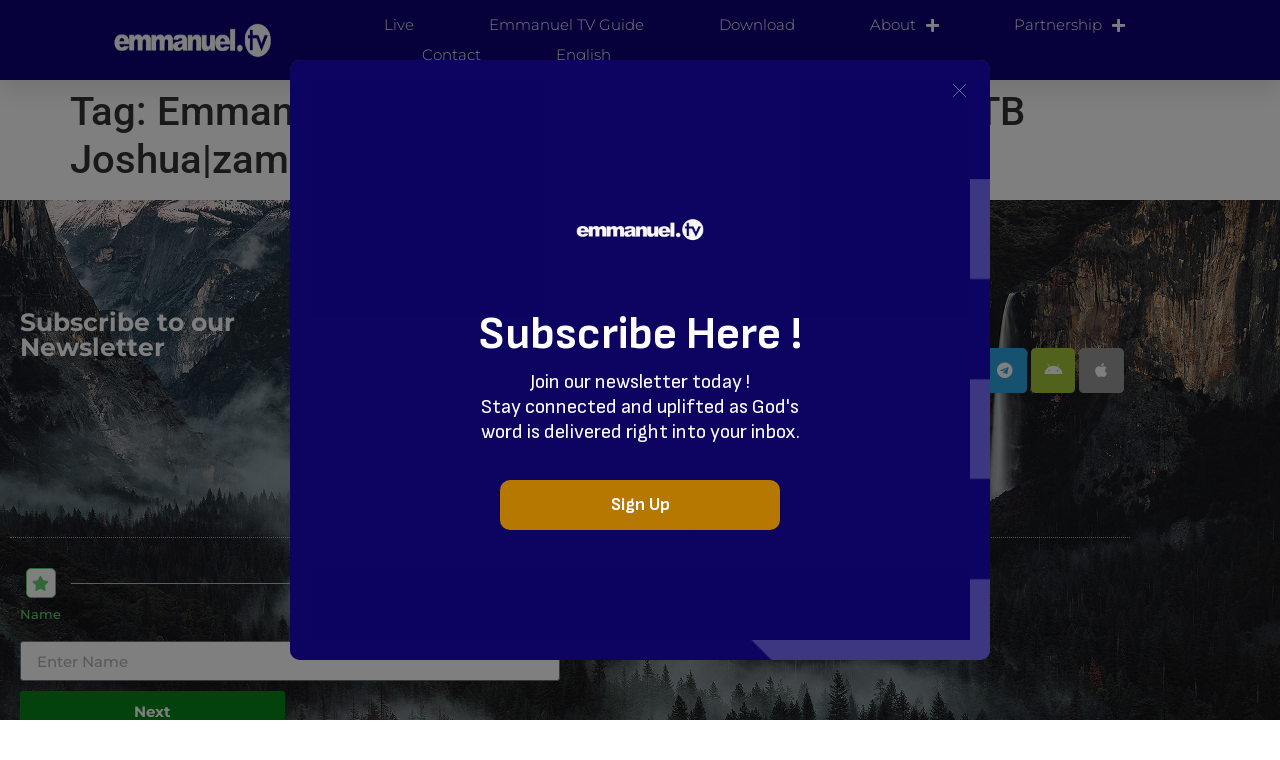

--- FILE ---
content_type: text/html; charset=UTF-8
request_url: https://emmanuel.tv/tag/emmanuel-tv-testimonyhigh-blood-pressuretb-joshuazambia/
body_size: 17099
content:
<!doctype html>
<html lang="en-US">
<head>
	<meta charset="UTF-8">
	<meta name="viewport" content="width=device-width, initial-scale=1">
	<link rel="profile" href="https://gmpg.org/xfn/11">
	<meta name='robots' content='index, follow, max-image-preview:large, max-snippet:-1, max-video-preview:-1' />
	<style>img:is([sizes="auto" i], [sizes^="auto," i]) { contain-intrinsic-size: 3000px 1500px }</style>
	
	<!-- This site is optimized with the Yoast SEO plugin v26.7 - https://yoast.com/wordpress/plugins/seo/ -->
	<title>Emmanuel TV Testimony|high blood pressure|TB Joshua|zambia Archives - Emmanuel TV</title>
	<link rel="canonical" href="https://emmanuel.tv/tag/emmanuel-tv-testimonyhigh-blood-pressuretb-joshuazambia/" />
	<meta property="og:locale" content="en_US" />
	<meta property="og:type" content="article" />
	<meta property="og:title" content="Emmanuel TV Testimony|high blood pressure|TB Joshua|zambia Archives - Emmanuel TV" />
	<meta property="og:url" content="https://emmanuel.tv/tag/emmanuel-tv-testimonyhigh-blood-pressuretb-joshuazambia/" />
	<meta property="og:site_name" content="Emmanuel TV" />
	<meta name="twitter:card" content="summary_large_image" />
	<meta name="twitter:site" content="@SCOANTBJoshua" />
	<script type="application/ld+json" class="yoast-schema-graph">{"@context":"https://schema.org","@graph":[{"@type":"CollectionPage","@id":"https://emmanuel.tv/tag/emmanuel-tv-testimonyhigh-blood-pressuretb-joshuazambia/","url":"https://emmanuel.tv/tag/emmanuel-tv-testimonyhigh-blood-pressuretb-joshuazambia/","name":"Emmanuel TV Testimony|high blood pressure|TB Joshua|zambia Archives - Emmanuel TV","isPartOf":{"@id":"https://emmanuel.tv/#website"},"breadcrumb":{"@id":"https://emmanuel.tv/tag/emmanuel-tv-testimonyhigh-blood-pressuretb-joshuazambia/#breadcrumb"},"inLanguage":"en-US"},{"@type":"BreadcrumbList","@id":"https://emmanuel.tv/tag/emmanuel-tv-testimonyhigh-blood-pressuretb-joshuazambia/#breadcrumb","itemListElement":[{"@type":"ListItem","position":1,"name":"Home","item":"https://emmanuel.tv/"},{"@type":"ListItem","position":2,"name":"Emmanuel TV Testimony|high blood pressure|TB Joshua|zambia"}]},{"@type":"WebSite","@id":"https://emmanuel.tv/#website","url":"https://emmanuel.tv/","name":"Emmanuel TV","description":"&quot;Changing Lives, Changing Nations, Changing the World!&quot; | Founded by T.B. Joshua","publisher":{"@id":"https://emmanuel.tv/#organization"},"potentialAction":[{"@type":"SearchAction","target":{"@type":"EntryPoint","urlTemplate":"https://emmanuel.tv/?s={search_term_string}"},"query-input":{"@type":"PropertyValueSpecification","valueRequired":true,"valueName":"search_term_string"}}],"inLanguage":"en-US"},{"@type":"Organization","@id":"https://emmanuel.tv/#organization","name":"Emmanuel TV","url":"https://emmanuel.tv/","logo":{"@type":"ImageObject","inLanguage":"en-US","@id":"https://emmanuel.tv/#/schema/logo/image/","url":"https://i0.wp.com/emmanuel.tv/wp-content/uploads/2018/10/Emmanuel.TV_FINAL_C-copy.png?fit=185%2C31&ssl=1","contentUrl":"https://i0.wp.com/emmanuel.tv/wp-content/uploads/2018/10/Emmanuel.TV_FINAL_C-copy.png?fit=185%2C31&ssl=1","width":185,"height":31,"caption":"Emmanuel TV"},"image":{"@id":"https://emmanuel.tv/#/schema/logo/image/"},"sameAs":["https://facebook.com/tbjministries","https://x.com/SCOANTBJoshua","https://instagram.com/tbjoshua"]}]}</script>
	<!-- / Yoast SEO plugin. -->


<link rel='dns-prefetch' href='//www.googletagmanager.com' />
<link rel="alternate" type="application/rss+xml" title="Emmanuel TV &raquo; Feed" href="https://emmanuel.tv/feed/" />
<link rel="alternate" type="application/rss+xml" title="Emmanuel TV &raquo; Comments Feed" href="https://emmanuel.tv/comments/feed/" />
<link rel="alternate" type="application/rss+xml" title="Emmanuel TV &raquo; Emmanuel TV Testimony|high blood pressure|TB Joshua|zambia Tag Feed" href="https://emmanuel.tv/tag/emmanuel-tv-testimonyhigh-blood-pressuretb-joshuazambia/feed/" />
<script>
window._wpemojiSettings = {"baseUrl":"https:\/\/s.w.org\/images\/core\/emoji\/16.0.1\/72x72\/","ext":".png","svgUrl":"https:\/\/s.w.org\/images\/core\/emoji\/16.0.1\/svg\/","svgExt":".svg","source":{"concatemoji":"https:\/\/emmanuel.tv\/wp-includes\/js\/wp-emoji-release.min.js?ver=6.8.3"}};
/*! This file is auto-generated */
!function(s,n){var o,i,e;function c(e){try{var t={supportTests:e,timestamp:(new Date).valueOf()};sessionStorage.setItem(o,JSON.stringify(t))}catch(e){}}function p(e,t,n){e.clearRect(0,0,e.canvas.width,e.canvas.height),e.fillText(t,0,0);var t=new Uint32Array(e.getImageData(0,0,e.canvas.width,e.canvas.height).data),a=(e.clearRect(0,0,e.canvas.width,e.canvas.height),e.fillText(n,0,0),new Uint32Array(e.getImageData(0,0,e.canvas.width,e.canvas.height).data));return t.every(function(e,t){return e===a[t]})}function u(e,t){e.clearRect(0,0,e.canvas.width,e.canvas.height),e.fillText(t,0,0);for(var n=e.getImageData(16,16,1,1),a=0;a<n.data.length;a++)if(0!==n.data[a])return!1;return!0}function f(e,t,n,a){switch(t){case"flag":return n(e,"\ud83c\udff3\ufe0f\u200d\u26a7\ufe0f","\ud83c\udff3\ufe0f\u200b\u26a7\ufe0f")?!1:!n(e,"\ud83c\udde8\ud83c\uddf6","\ud83c\udde8\u200b\ud83c\uddf6")&&!n(e,"\ud83c\udff4\udb40\udc67\udb40\udc62\udb40\udc65\udb40\udc6e\udb40\udc67\udb40\udc7f","\ud83c\udff4\u200b\udb40\udc67\u200b\udb40\udc62\u200b\udb40\udc65\u200b\udb40\udc6e\u200b\udb40\udc67\u200b\udb40\udc7f");case"emoji":return!a(e,"\ud83e\udedf")}return!1}function g(e,t,n,a){var r="undefined"!=typeof WorkerGlobalScope&&self instanceof WorkerGlobalScope?new OffscreenCanvas(300,150):s.createElement("canvas"),o=r.getContext("2d",{willReadFrequently:!0}),i=(o.textBaseline="top",o.font="600 32px Arial",{});return e.forEach(function(e){i[e]=t(o,e,n,a)}),i}function t(e){var t=s.createElement("script");t.src=e,t.defer=!0,s.head.appendChild(t)}"undefined"!=typeof Promise&&(o="wpEmojiSettingsSupports",i=["flag","emoji"],n.supports={everything:!0,everythingExceptFlag:!0},e=new Promise(function(e){s.addEventListener("DOMContentLoaded",e,{once:!0})}),new Promise(function(t){var n=function(){try{var e=JSON.parse(sessionStorage.getItem(o));if("object"==typeof e&&"number"==typeof e.timestamp&&(new Date).valueOf()<e.timestamp+604800&&"object"==typeof e.supportTests)return e.supportTests}catch(e){}return null}();if(!n){if("undefined"!=typeof Worker&&"undefined"!=typeof OffscreenCanvas&&"undefined"!=typeof URL&&URL.createObjectURL&&"undefined"!=typeof Blob)try{var e="postMessage("+g.toString()+"("+[JSON.stringify(i),f.toString(),p.toString(),u.toString()].join(",")+"));",a=new Blob([e],{type:"text/javascript"}),r=new Worker(URL.createObjectURL(a),{name:"wpTestEmojiSupports"});return void(r.onmessage=function(e){c(n=e.data),r.terminate(),t(n)})}catch(e){}c(n=g(i,f,p,u))}t(n)}).then(function(e){for(var t in e)n.supports[t]=e[t],n.supports.everything=n.supports.everything&&n.supports[t],"flag"!==t&&(n.supports.everythingExceptFlag=n.supports.everythingExceptFlag&&n.supports[t]);n.supports.everythingExceptFlag=n.supports.everythingExceptFlag&&!n.supports.flag,n.DOMReady=!1,n.readyCallback=function(){n.DOMReady=!0}}).then(function(){return e}).then(function(){var e;n.supports.everything||(n.readyCallback(),(e=n.source||{}).concatemoji?t(e.concatemoji):e.wpemoji&&e.twemoji&&(t(e.twemoji),t(e.wpemoji)))}))}((window,document),window._wpemojiSettings);
</script>
<style id='wp-emoji-styles-inline-css'>

	img.wp-smiley, img.emoji {
		display: inline !important;
		border: none !important;
		box-shadow: none !important;
		height: 1em !important;
		width: 1em !important;
		margin: 0 0.07em !important;
		vertical-align: -0.1em !important;
		background: none !important;
		padding: 0 !important;
	}
</style>
<link rel='stylesheet' id='wp-block-library-css' href='https://emmanuel.tv/wp-includes/css/dist/block-library/style.min.css?ver=6.8.3' media='all' />
<link rel='stylesheet' id='visual-portfolio-block-filter-by-category-css' href='https://emmanuel.tv/wp-content/plugins/visual-portfolio/build/gutenberg/blocks/filter-by-category/style.css?ver=1750929792' media='all' />
<link rel='stylesheet' id='visual-portfolio-block-pagination-css' href='https://emmanuel.tv/wp-content/plugins/visual-portfolio/build/gutenberg/blocks/pagination/style.css?ver=1750929792' media='all' />
<link rel='stylesheet' id='visual-portfolio-block-sort-css' href='https://emmanuel.tv/wp-content/plugins/visual-portfolio/build/gutenberg/blocks/sort/style.css?ver=1750929792' media='all' />
<style id='global-styles-inline-css'>
:root{--wp--preset--aspect-ratio--square: 1;--wp--preset--aspect-ratio--4-3: 4/3;--wp--preset--aspect-ratio--3-4: 3/4;--wp--preset--aspect-ratio--3-2: 3/2;--wp--preset--aspect-ratio--2-3: 2/3;--wp--preset--aspect-ratio--16-9: 16/9;--wp--preset--aspect-ratio--9-16: 9/16;--wp--preset--color--black: #000000;--wp--preset--color--cyan-bluish-gray: #abb8c3;--wp--preset--color--white: #ffffff;--wp--preset--color--pale-pink: #f78da7;--wp--preset--color--vivid-red: #cf2e2e;--wp--preset--color--luminous-vivid-orange: #ff6900;--wp--preset--color--luminous-vivid-amber: #fcb900;--wp--preset--color--light-green-cyan: #7bdcb5;--wp--preset--color--vivid-green-cyan: #00d084;--wp--preset--color--pale-cyan-blue: #8ed1fc;--wp--preset--color--vivid-cyan-blue: #0693e3;--wp--preset--color--vivid-purple: #9b51e0;--wp--preset--gradient--vivid-cyan-blue-to-vivid-purple: linear-gradient(135deg,rgba(6,147,227,1) 0%,rgb(155,81,224) 100%);--wp--preset--gradient--light-green-cyan-to-vivid-green-cyan: linear-gradient(135deg,rgb(122,220,180) 0%,rgb(0,208,130) 100%);--wp--preset--gradient--luminous-vivid-amber-to-luminous-vivid-orange: linear-gradient(135deg,rgba(252,185,0,1) 0%,rgba(255,105,0,1) 100%);--wp--preset--gradient--luminous-vivid-orange-to-vivid-red: linear-gradient(135deg,rgba(255,105,0,1) 0%,rgb(207,46,46) 100%);--wp--preset--gradient--very-light-gray-to-cyan-bluish-gray: linear-gradient(135deg,rgb(238,238,238) 0%,rgb(169,184,195) 100%);--wp--preset--gradient--cool-to-warm-spectrum: linear-gradient(135deg,rgb(74,234,220) 0%,rgb(151,120,209) 20%,rgb(207,42,186) 40%,rgb(238,44,130) 60%,rgb(251,105,98) 80%,rgb(254,248,76) 100%);--wp--preset--gradient--blush-light-purple: linear-gradient(135deg,rgb(255,206,236) 0%,rgb(152,150,240) 100%);--wp--preset--gradient--blush-bordeaux: linear-gradient(135deg,rgb(254,205,165) 0%,rgb(254,45,45) 50%,rgb(107,0,62) 100%);--wp--preset--gradient--luminous-dusk: linear-gradient(135deg,rgb(255,203,112) 0%,rgb(199,81,192) 50%,rgb(65,88,208) 100%);--wp--preset--gradient--pale-ocean: linear-gradient(135deg,rgb(255,245,203) 0%,rgb(182,227,212) 50%,rgb(51,167,181) 100%);--wp--preset--gradient--electric-grass: linear-gradient(135deg,rgb(202,248,128) 0%,rgb(113,206,126) 100%);--wp--preset--gradient--midnight: linear-gradient(135deg,rgb(2,3,129) 0%,rgb(40,116,252) 100%);--wp--preset--font-size--small: 13px;--wp--preset--font-size--medium: 20px;--wp--preset--font-size--large: 36px;--wp--preset--font-size--x-large: 42px;--wp--preset--spacing--20: 0.44rem;--wp--preset--spacing--30: 0.67rem;--wp--preset--spacing--40: 1rem;--wp--preset--spacing--50: 1.5rem;--wp--preset--spacing--60: 2.25rem;--wp--preset--spacing--70: 3.38rem;--wp--preset--spacing--80: 5.06rem;--wp--preset--shadow--natural: 6px 6px 9px rgba(0, 0, 0, 0.2);--wp--preset--shadow--deep: 12px 12px 50px rgba(0, 0, 0, 0.4);--wp--preset--shadow--sharp: 6px 6px 0px rgba(0, 0, 0, 0.2);--wp--preset--shadow--outlined: 6px 6px 0px -3px rgba(255, 255, 255, 1), 6px 6px rgba(0, 0, 0, 1);--wp--preset--shadow--crisp: 6px 6px 0px rgba(0, 0, 0, 1);}:root { --wp--style--global--content-size: 800px;--wp--style--global--wide-size: 1200px; }:where(body) { margin: 0; }.wp-site-blocks > .alignleft { float: left; margin-right: 2em; }.wp-site-blocks > .alignright { float: right; margin-left: 2em; }.wp-site-blocks > .aligncenter { justify-content: center; margin-left: auto; margin-right: auto; }:where(.wp-site-blocks) > * { margin-block-start: 24px; margin-block-end: 0; }:where(.wp-site-blocks) > :first-child { margin-block-start: 0; }:where(.wp-site-blocks) > :last-child { margin-block-end: 0; }:root { --wp--style--block-gap: 24px; }:root :where(.is-layout-flow) > :first-child{margin-block-start: 0;}:root :where(.is-layout-flow) > :last-child{margin-block-end: 0;}:root :where(.is-layout-flow) > *{margin-block-start: 24px;margin-block-end: 0;}:root :where(.is-layout-constrained) > :first-child{margin-block-start: 0;}:root :where(.is-layout-constrained) > :last-child{margin-block-end: 0;}:root :where(.is-layout-constrained) > *{margin-block-start: 24px;margin-block-end: 0;}:root :where(.is-layout-flex){gap: 24px;}:root :where(.is-layout-grid){gap: 24px;}.is-layout-flow > .alignleft{float: left;margin-inline-start: 0;margin-inline-end: 2em;}.is-layout-flow > .alignright{float: right;margin-inline-start: 2em;margin-inline-end: 0;}.is-layout-flow > .aligncenter{margin-left: auto !important;margin-right: auto !important;}.is-layout-constrained > .alignleft{float: left;margin-inline-start: 0;margin-inline-end: 2em;}.is-layout-constrained > .alignright{float: right;margin-inline-start: 2em;margin-inline-end: 0;}.is-layout-constrained > .aligncenter{margin-left: auto !important;margin-right: auto !important;}.is-layout-constrained > :where(:not(.alignleft):not(.alignright):not(.alignfull)){max-width: var(--wp--style--global--content-size);margin-left: auto !important;margin-right: auto !important;}.is-layout-constrained > .alignwide{max-width: var(--wp--style--global--wide-size);}body .is-layout-flex{display: flex;}.is-layout-flex{flex-wrap: wrap;align-items: center;}.is-layout-flex > :is(*, div){margin: 0;}body .is-layout-grid{display: grid;}.is-layout-grid > :is(*, div){margin: 0;}body{padding-top: 0px;padding-right: 0px;padding-bottom: 0px;padding-left: 0px;}a:where(:not(.wp-element-button)){text-decoration: underline;}:root :where(.wp-element-button, .wp-block-button__link){background-color: #32373c;border-width: 0;color: #fff;font-family: inherit;font-size: inherit;line-height: inherit;padding: calc(0.667em + 2px) calc(1.333em + 2px);text-decoration: none;}.has-black-color{color: var(--wp--preset--color--black) !important;}.has-cyan-bluish-gray-color{color: var(--wp--preset--color--cyan-bluish-gray) !important;}.has-white-color{color: var(--wp--preset--color--white) !important;}.has-pale-pink-color{color: var(--wp--preset--color--pale-pink) !important;}.has-vivid-red-color{color: var(--wp--preset--color--vivid-red) !important;}.has-luminous-vivid-orange-color{color: var(--wp--preset--color--luminous-vivid-orange) !important;}.has-luminous-vivid-amber-color{color: var(--wp--preset--color--luminous-vivid-amber) !important;}.has-light-green-cyan-color{color: var(--wp--preset--color--light-green-cyan) !important;}.has-vivid-green-cyan-color{color: var(--wp--preset--color--vivid-green-cyan) !important;}.has-pale-cyan-blue-color{color: var(--wp--preset--color--pale-cyan-blue) !important;}.has-vivid-cyan-blue-color{color: var(--wp--preset--color--vivid-cyan-blue) !important;}.has-vivid-purple-color{color: var(--wp--preset--color--vivid-purple) !important;}.has-black-background-color{background-color: var(--wp--preset--color--black) !important;}.has-cyan-bluish-gray-background-color{background-color: var(--wp--preset--color--cyan-bluish-gray) !important;}.has-white-background-color{background-color: var(--wp--preset--color--white) !important;}.has-pale-pink-background-color{background-color: var(--wp--preset--color--pale-pink) !important;}.has-vivid-red-background-color{background-color: var(--wp--preset--color--vivid-red) !important;}.has-luminous-vivid-orange-background-color{background-color: var(--wp--preset--color--luminous-vivid-orange) !important;}.has-luminous-vivid-amber-background-color{background-color: var(--wp--preset--color--luminous-vivid-amber) !important;}.has-light-green-cyan-background-color{background-color: var(--wp--preset--color--light-green-cyan) !important;}.has-vivid-green-cyan-background-color{background-color: var(--wp--preset--color--vivid-green-cyan) !important;}.has-pale-cyan-blue-background-color{background-color: var(--wp--preset--color--pale-cyan-blue) !important;}.has-vivid-cyan-blue-background-color{background-color: var(--wp--preset--color--vivid-cyan-blue) !important;}.has-vivid-purple-background-color{background-color: var(--wp--preset--color--vivid-purple) !important;}.has-black-border-color{border-color: var(--wp--preset--color--black) !important;}.has-cyan-bluish-gray-border-color{border-color: var(--wp--preset--color--cyan-bluish-gray) !important;}.has-white-border-color{border-color: var(--wp--preset--color--white) !important;}.has-pale-pink-border-color{border-color: var(--wp--preset--color--pale-pink) !important;}.has-vivid-red-border-color{border-color: var(--wp--preset--color--vivid-red) !important;}.has-luminous-vivid-orange-border-color{border-color: var(--wp--preset--color--luminous-vivid-orange) !important;}.has-luminous-vivid-amber-border-color{border-color: var(--wp--preset--color--luminous-vivid-amber) !important;}.has-light-green-cyan-border-color{border-color: var(--wp--preset--color--light-green-cyan) !important;}.has-vivid-green-cyan-border-color{border-color: var(--wp--preset--color--vivid-green-cyan) !important;}.has-pale-cyan-blue-border-color{border-color: var(--wp--preset--color--pale-cyan-blue) !important;}.has-vivid-cyan-blue-border-color{border-color: var(--wp--preset--color--vivid-cyan-blue) !important;}.has-vivid-purple-border-color{border-color: var(--wp--preset--color--vivid-purple) !important;}.has-vivid-cyan-blue-to-vivid-purple-gradient-background{background: var(--wp--preset--gradient--vivid-cyan-blue-to-vivid-purple) !important;}.has-light-green-cyan-to-vivid-green-cyan-gradient-background{background: var(--wp--preset--gradient--light-green-cyan-to-vivid-green-cyan) !important;}.has-luminous-vivid-amber-to-luminous-vivid-orange-gradient-background{background: var(--wp--preset--gradient--luminous-vivid-amber-to-luminous-vivid-orange) !important;}.has-luminous-vivid-orange-to-vivid-red-gradient-background{background: var(--wp--preset--gradient--luminous-vivid-orange-to-vivid-red) !important;}.has-very-light-gray-to-cyan-bluish-gray-gradient-background{background: var(--wp--preset--gradient--very-light-gray-to-cyan-bluish-gray) !important;}.has-cool-to-warm-spectrum-gradient-background{background: var(--wp--preset--gradient--cool-to-warm-spectrum) !important;}.has-blush-light-purple-gradient-background{background: var(--wp--preset--gradient--blush-light-purple) !important;}.has-blush-bordeaux-gradient-background{background: var(--wp--preset--gradient--blush-bordeaux) !important;}.has-luminous-dusk-gradient-background{background: var(--wp--preset--gradient--luminous-dusk) !important;}.has-pale-ocean-gradient-background{background: var(--wp--preset--gradient--pale-ocean) !important;}.has-electric-grass-gradient-background{background: var(--wp--preset--gradient--electric-grass) !important;}.has-midnight-gradient-background{background: var(--wp--preset--gradient--midnight) !important;}.has-small-font-size{font-size: var(--wp--preset--font-size--small) !important;}.has-medium-font-size{font-size: var(--wp--preset--font-size--medium) !important;}.has-large-font-size{font-size: var(--wp--preset--font-size--large) !important;}.has-x-large-font-size{font-size: var(--wp--preset--font-size--x-large) !important;}
:root :where(.wp-block-pullquote){font-size: 1.5em;line-height: 1.6;}
</style>
<link rel='stylesheet' id='mrtext-main-css' href='https://emmanuel.tv/wp-content/plugins/marquee-running-text/assets/css/mrtext-main.css?ver=6.8.3' media='all' />
<link rel='stylesheet' id='wpml-legacy-horizontal-list-0-css' href='https://emmanuel.tv/wp-content/plugins/sitepress-multilingual-cms/templates/language-switchers/legacy-list-horizontal/style.min.css?ver=1' media='all' />
<link rel='stylesheet' id='wpml-menu-item-0-css' href='https://emmanuel.tv/wp-content/plugins/sitepress-multilingual-cms/templates/language-switchers/menu-item/style.min.css?ver=1' media='all' />
<link rel='stylesheet' id='hello-elementor-css' href='https://emmanuel.tv/wp-content/themes/hello-elementor/assets/css/reset.css?ver=3.4.4' media='all' />
<link rel='stylesheet' id='hello-elementor-theme-style-css' href='https://emmanuel.tv/wp-content/themes/hello-elementor/assets/css/theme.css?ver=3.4.4' media='all' />
<link rel='stylesheet' id='hello-elementor-header-footer-css' href='https://emmanuel.tv/wp-content/themes/hello-elementor/assets/css/header-footer.css?ver=3.4.4' media='all' />
<link rel='stylesheet' id='elementor-frontend-css' href='https://emmanuel.tv/wp-content/plugins/elementor/assets/css/frontend.min.css?ver=3.34.1' media='all' />
<link rel='stylesheet' id='elementor-post-511621-css' href='https://emmanuel.tv/wp-content/uploads/elementor/css/post-511621.css?ver=1768285442' media='all' />
<link rel='stylesheet' id='widget-image-css' href='https://emmanuel.tv/wp-content/plugins/elementor/assets/css/widget-image.min.css?ver=3.34.1' media='all' />
<link rel='stylesheet' id='widget-nav-menu-css' href='https://emmanuel.tv/wp-content/plugins/elementor-pro/assets/css/widget-nav-menu.min.css?ver=3.34.0' media='all' />
<link rel='stylesheet' id='e-sticky-css' href='https://emmanuel.tv/wp-content/plugins/elementor-pro/assets/css/modules/sticky.min.css?ver=3.34.0' media='all' />
<link rel='stylesheet' id='e-motion-fx-css' href='https://emmanuel.tv/wp-content/plugins/elementor-pro/assets/css/modules/motion-fx.min.css?ver=3.34.0' media='all' />
<link rel='stylesheet' id='widget-heading-css' href='https://emmanuel.tv/wp-content/plugins/elementor/assets/css/widget-heading.min.css?ver=3.34.1' media='all' />
<link rel='stylesheet' id='widget-icon-list-css' href='https://emmanuel.tv/wp-content/plugins/elementor/assets/css/widget-icon-list.min.css?ver=3.34.1' media='all' />
<link rel='stylesheet' id='widget-social-icons-css' href='https://emmanuel.tv/wp-content/plugins/elementor/assets/css/widget-social-icons.min.css?ver=3.34.1' media='all' />
<link rel='stylesheet' id='e-apple-webkit-css' href='https://emmanuel.tv/wp-content/plugins/elementor/assets/css/conditionals/apple-webkit.min.css?ver=3.34.1' media='all' />
<link rel='stylesheet' id='widget-form-css' href='https://emmanuel.tv/wp-content/plugins/elementor-pro/assets/css/widget-form.min.css?ver=3.34.0' media='all' />
<link rel='stylesheet' id='elementor-icons-css' href='https://emmanuel.tv/wp-content/plugins/elementor/assets/lib/eicons/css/elementor-icons.min.css?ver=5.45.0' media='all' />
<link rel='stylesheet' id='elementor-post-560466-css' href='https://emmanuel.tv/wp-content/uploads/elementor/css/post-560466.css?ver=1768400856' media='all' />
<link rel='stylesheet' id='elementor-post-559929-css' href='https://emmanuel.tv/wp-content/uploads/elementor/css/post-559929.css?ver=1768744786' media='all' />
<link rel='stylesheet' id='elementor-gf-local-roboto-css' href='https://emmanuel.tv/wp-content/uploads/elementor/google-fonts/css/roboto.css?ver=1742275611' media='all' />
<link rel='stylesheet' id='elementor-gf-local-montserrat-css' href='https://emmanuel.tv/wp-content/uploads/elementor/google-fonts/css/montserrat.css?ver=1742275538' media='all' />
<link rel='stylesheet' id='elementor-icons-shared-0-css' href='https://emmanuel.tv/wp-content/plugins/elementor/assets/lib/font-awesome/css/fontawesome.min.css?ver=5.15.3' media='all' />
<link rel='stylesheet' id='elementor-icons-fa-solid-css' href='https://emmanuel.tv/wp-content/plugins/elementor/assets/lib/font-awesome/css/solid.min.css?ver=5.15.3' media='all' />
<link rel='stylesheet' id='elementor-icons-fa-brands-css' href='https://emmanuel.tv/wp-content/plugins/elementor/assets/lib/font-awesome/css/brands.min.css?ver=5.15.3' media='all' />
<script src="https://emmanuel.tv/wp-includes/js/jquery/jquery.min.js?ver=3.7.1" id="jquery-core-js"></script>
<script src="https://emmanuel.tv/wp-includes/js/jquery/jquery-migrate.min.js?ver=3.4.1" id="jquery-migrate-js"></script>
<script id="wpml-cookie-js-extra">
var wpml_cookies = {"wp-wpml_current_language":{"value":"en","expires":1,"path":"\/"}};
var wpml_cookies = {"wp-wpml_current_language":{"value":"en","expires":1,"path":"\/"}};
</script>
<script src="https://emmanuel.tv/wp-content/plugins/sitepress-multilingual-cms/res/js/cookies/language-cookie.js?ver=486900" id="wpml-cookie-js" defer data-wp-strategy="defer"></script>

<!-- Google tag (gtag.js) snippet added by Site Kit -->
<!-- Google Analytics snippet added by Site Kit -->
<script src="https://www.googletagmanager.com/gtag/js?id=GT-PBCSRSWW" id="google_gtagjs-js" async></script>
<script id="google_gtagjs-js-after">
window.dataLayer = window.dataLayer || [];function gtag(){dataLayer.push(arguments);}
gtag("set","linker",{"domains":["emmanuel.tv"]});
gtag("js", new Date());
gtag("set", "developer_id.dZTNiMT", true);
gtag("config", "GT-PBCSRSWW");
 window._googlesitekit = window._googlesitekit || {}; window._googlesitekit.throttledEvents = []; window._googlesitekit.gtagEvent = (name, data) => { var key = JSON.stringify( { name, data } ); if ( !! window._googlesitekit.throttledEvents[ key ] ) { return; } window._googlesitekit.throttledEvents[ key ] = true; setTimeout( () => { delete window._googlesitekit.throttledEvents[ key ]; }, 5 ); gtag( "event", name, { ...data, event_source: "site-kit" } ); };
</script>
<link rel="https://api.w.org/" href="https://emmanuel.tv/wp-json/" /><link rel="alternate" title="JSON" type="application/json" href="https://emmanuel.tv/wp-json/wp/v2/tags/494" /><link rel="EditURI" type="application/rsd+xml" title="RSD" href="https://emmanuel.tv/xmlrpc.php?rsd" />
<meta name="generator" content="WordPress 6.8.3" />
<meta name="generator" content="WPML ver:4.8.6 stt:1,4,41,2;" />
<meta name="cdp-version" content="1.5.0" /><meta name="generator" content="Site Kit by Google 1.170.0" /><script id="mcjs">!function(c,h,i,m,p){m=c.createElement(h),p=c.getElementsByTagName(h)[0],m.async=1,m.src=i,p.parentNode.insertBefore(m,p)}(document,"script","https://chimpstatic.com/mcjs-connected/js/users/4526579d9395ee96d32cc76c8/f4465e9818942816254eaaaeb.js");</script><script type='text/javascript'>
/* <![CDATA[ */
var VPData = {"version":"3.3.16","pro":false,"__":{"couldnt_retrieve_vp":"Couldn't retrieve Visual Portfolio ID.","pswp_close":"Close (Esc)","pswp_share":"Share","pswp_fs":"Toggle fullscreen","pswp_zoom":"Zoom in\/out","pswp_prev":"Previous (arrow left)","pswp_next":"Next (arrow right)","pswp_share_fb":"Share on Facebook","pswp_share_tw":"Tweet","pswp_share_x":"X","pswp_share_pin":"Pin it","pswp_download":"Download","fancybox_close":"Close","fancybox_next":"Next","fancybox_prev":"Previous","fancybox_error":"The requested content cannot be loaded. <br \/> Please try again later.","fancybox_play_start":"Start slideshow","fancybox_play_stop":"Pause slideshow","fancybox_full_screen":"Full screen","fancybox_thumbs":"Thumbnails","fancybox_download":"Download","fancybox_share":"Share","fancybox_zoom":"Zoom"},"settingsPopupGallery":{"enable_on_wordpress_images":false,"vendor":"fancybox","deep_linking":false,"deep_linking_url_to_share_images":false,"show_arrows":true,"show_counter":true,"show_zoom_button":true,"show_fullscreen_button":true,"show_share_button":true,"show_close_button":true,"show_thumbs":true,"show_download_button":false,"show_slideshow":false,"click_to_zoom":true,"restore_focus":true},"screenSizes":[320,576,768,992,1200]};
/* ]]> */
</script>
		<noscript>
			<style type="text/css">
				.vp-portfolio__preloader-wrap{display:none}.vp-portfolio__filter-wrap,.vp-portfolio__items-wrap,.vp-portfolio__pagination-wrap,.vp-portfolio__sort-wrap{opacity:1;visibility:visible}.vp-portfolio__item .vp-portfolio__item-img noscript+img,.vp-portfolio__thumbnails-wrap{display:none}
			</style>
		</noscript>
		<meta name="generator" content="Elementor 3.34.1; features: additional_custom_breakpoints; settings: css_print_method-external, google_font-enabled, font_display-swap">
			<style>
				.e-con.e-parent:nth-of-type(n+4):not(.e-lazyloaded):not(.e-no-lazyload),
				.e-con.e-parent:nth-of-type(n+4):not(.e-lazyloaded):not(.e-no-lazyload) * {
					background-image: none !important;
				}
				@media screen and (max-height: 1024px) {
					.e-con.e-parent:nth-of-type(n+3):not(.e-lazyloaded):not(.e-no-lazyload),
					.e-con.e-parent:nth-of-type(n+3):not(.e-lazyloaded):not(.e-no-lazyload) * {
						background-image: none !important;
					}
				}
				@media screen and (max-height: 640px) {
					.e-con.e-parent:nth-of-type(n+2):not(.e-lazyloaded):not(.e-no-lazyload),
					.e-con.e-parent:nth-of-type(n+2):not(.e-lazyloaded):not(.e-no-lazyload) * {
						background-image: none !important;
					}
				}
			</style>
					<style type="text/css">
			/* If html does not have either class, do not show lazy loaded images. */
			html:not(.vp-lazyload-enabled):not(.js) .vp-lazyload {
				display: none;
			}
		</style>
		<script>
			document.documentElement.classList.add(
				'vp-lazyload-enabled'
			);
		</script>
		
<!-- Google Tag Manager snippet added by Site Kit -->
<script>
			( function( w, d, s, l, i ) {
				w[l] = w[l] || [];
				w[l].push( {'gtm.start': new Date().getTime(), event: 'gtm.js'} );
				var f = d.getElementsByTagName( s )[0],
					j = d.createElement( s ), dl = l != 'dataLayer' ? '&l=' + l : '';
				j.async = true;
				j.src = 'https://www.googletagmanager.com/gtm.js?id=' + i + dl;
				f.parentNode.insertBefore( j, f );
			} )( window, document, 'script', 'dataLayer', 'GTM-KMFV6GX9' );
			
</script>

<!-- End Google Tag Manager snippet added by Site Kit -->
<style> 
.runtext-container {
    background:#000000;
    border: 1px solid #000000;
    }
.runtext-container .holder a{ 
    color: #ffffff;
    font-size: 16px;
    font-weight: 500;
}
.text-container a:before {
    background-color: #ffffff;
}
.runtext-container .holder a:hover{
	color:#ffffff;
}
.text-container a:hover::before {
    background-color: #ffffff;
}
</style><div class="runtext-container">
    <div class="main-runtext">
        <marquee direction="" scrolldelay="85" onmouseover="this.stop();"
            onmouseout="this.start();">

            <div class="holder">
                            </div>
        </marquee>
    </div>
</div>
<link rel="icon" href="https://emmanuel.tv/wp-content/uploads/2020/02/cropped-favicon-512-32x32.png" sizes="32x32" />
<link rel="icon" href="https://emmanuel.tv/wp-content/uploads/2020/02/cropped-favicon-512-192x192.png" sizes="192x192" />
<link rel="apple-touch-icon" href="https://emmanuel.tv/wp-content/uploads/2020/02/cropped-favicon-512-180x180.png" />
<meta name="msapplication-TileImage" content="https://emmanuel.tv/wp-content/uploads/2020/02/cropped-favicon-512-270x270.png" />
</head>
<body class="archive tag tag-emmanuel-tv-testimonyhigh-blood-pressuretb-joshuazambia tag-494 wp-embed-responsive wp-theme-hello-elementor ally-default esm-default hello-elementor-default elementor-default elementor-kit-511621">

		<!-- Google Tag Manager (noscript) snippet added by Site Kit -->
		<noscript>
			<iframe src="https://www.googletagmanager.com/ns.html?id=GTM-KMFV6GX9" height="0" width="0" style="display:none;visibility:hidden"></iframe>
		</noscript>
		<!-- End Google Tag Manager (noscript) snippet added by Site Kit -->
				<script>
			(function($) {
				if (!$) {
					return;
				}

				// Previously we added this code on Elementor pages only,
				// but sometimes Lightbox enabled globally and it still conflicting with our galleries.
				// if (!$('.elementor-page').length) {
				//     return;
				// }

				function addDataAttribute($items) {
					$items.find('.vp-portfolio__item a:not([data-elementor-open-lightbox])').each(function () {
						if (/\.(png|jpe?g|gif|svg|webp)(\?.*)?$/i.test(this.href)) {
							this.dataset.elementorOpenLightbox = 'no';
						}
					});
				}

				$(document).on('init.vpf', function(event, vpObject) {
					if ('vpf' !== event.namespace) {
						return;
					}

					addDataAttribute(vpObject.$item);
				});
				$(document).on('addItems.vpf', function(event, vpObject, $items) {
					if ('vpf' !== event.namespace) {
						return;
					}

					addDataAttribute($items);
				});
			})(window.jQuery);
		</script>
		<script type="text/javascript" src="https://botcommerce.planifyx.com/script/webchat-link.js?code=1761535717207420"></script>
<a class="skip-link screen-reader-text" href="#content">Skip to content</a>

		<header data-elementor-type="header" data-elementor-id="560466" class="elementor elementor-560466 elementor-location-header" data-elementor-post-type="elementor_library">
					<header class="elementor-section elementor-top-section elementor-element elementor-element-3810d111 elementor-section-height-min-height elementor-section-content-top elementor-section-stretched elementor-section-full_width elementor-section-height-default elementor-section-items-middle" data-id="3810d111" data-element_type="section" data-settings="{&quot;background_background&quot;:&quot;classic&quot;,&quot;sticky&quot;:&quot;top&quot;,&quot;background_motion_fx_motion_fx_scrolling&quot;:&quot;yes&quot;,&quot;background_motion_fx_opacity_effect&quot;:&quot;yes&quot;,&quot;background_motion_fx_opacity_direction&quot;:&quot;in-out&quot;,&quot;background_motion_fx_opacity_range&quot;:{&quot;unit&quot;:&quot;%&quot;,&quot;size&quot;:&quot;&quot;,&quot;sizes&quot;:{&quot;start&quot;:92,&quot;end&quot;:100}},&quot;background_motion_fx_opacity_level&quot;:{&quot;unit&quot;:&quot;px&quot;,&quot;size&quot;:2,&quot;sizes&quot;:[]},&quot;stretch_section&quot;:&quot;section-stretched&quot;,&quot;background_motion_fx_devices&quot;:[&quot;desktop&quot;,&quot;tablet&quot;,&quot;mobile&quot;],&quot;sticky_on&quot;:[&quot;desktop&quot;,&quot;tablet&quot;,&quot;mobile&quot;],&quot;sticky_offset&quot;:0,&quot;sticky_effects_offset&quot;:0,&quot;sticky_anchor_link_offset&quot;:0}">
							<div class="elementor-background-overlay"></div>
							<div class="elementor-container elementor-column-gap-no">
					<div class="elementor-column elementor-col-50 elementor-top-column elementor-element elementor-element-62cb2e42" data-id="62cb2e42" data-element_type="column">
			<div class="elementor-widget-wrap elementor-element-populated">
						<div class="elementor-element elementor-element-76063b4 elementor-widget elementor-widget-image" data-id="76063b4" data-element_type="widget" data-widget_type="image.default">
				<div class="elementor-widget-container">
																<a href="https://emmanuel.tv">
							<img width="300" height="51" src="https://emmanuel.tv/wp-content/uploads/2024/05/etv-logo-300x51.png" class="attachment-medium size-medium wp-image-561482" alt="" srcset="https://emmanuel.tv/wp-content/uploads/2024/05/etv-logo-300x51.png 300w, https://emmanuel.tv/wp-content/uploads/2024/05/etv-logo-320x55.png 320w, https://emmanuel.tv/wp-content/uploads/2024/05/etv-logo-480x82.png 480w, https://emmanuel.tv/wp-content/uploads/2024/05/etv-logo.png 501w" sizes="(max-width: 300px) 100vw, 300px" />								</a>
															</div>
				</div>
					</div>
		</div>
				<div class="elementor-column elementor-col-50 elementor-top-column elementor-element elementor-element-7ba68fc5" data-id="7ba68fc5" data-element_type="column">
			<div class="elementor-widget-wrap elementor-element-populated">
						<div class="elementor-element elementor-element-4ccdff1a elementor-nav-menu__align-start elementor-nav-menu--stretch elementor-nav-menu__text-align-center elementor-widget__width-initial elementor-nav-menu--dropdown-tablet elementor-nav-menu--toggle elementor-nav-menu--burger elementor-widget elementor-widget-nav-menu" data-id="4ccdff1a" data-element_type="widget" data-settings="{&quot;full_width&quot;:&quot;stretch&quot;,&quot;submenu_icon&quot;:{&quot;value&quot;:&quot;&lt;i class=\&quot;fas fa-plus\&quot; aria-hidden=\&quot;true\&quot;&gt;&lt;\/i&gt;&quot;,&quot;library&quot;:&quot;fa-solid&quot;},&quot;layout&quot;:&quot;horizontal&quot;,&quot;toggle&quot;:&quot;burger&quot;}" data-widget_type="nav-menu.default">
				<div class="elementor-widget-container">
								<nav aria-label="Menu" class="elementor-nav-menu--main elementor-nav-menu__container elementor-nav-menu--layout-horizontal e--pointer-underline e--animation-drop-out">
				<ul id="menu-1-4ccdff1a" class="elementor-nav-menu"><li class="menu-item menu-item-type-custom menu-item-object-custom menu-item-550501"><a target="_blank" href="https://www.stream.emmanuel.tv/" class="elementor-item">Live</a></li>
<li class="menu-item menu-item-type-post_type menu-item-object-page menu-item-564460"><a href="https://emmanuel.tv/emmanuel-tv-guide/" class="elementor-item">Emmanuel TV Guide</a></li>
<li class="menu-item menu-item-type-post_type menu-item-object-page menu-item-553517"><a href="https://emmanuel.tv/download/" class="elementor-item">Download</a></li>
<li class="menu-item menu-item-type-custom menu-item-object-custom menu-item-has-children menu-item-561727"><a href="#" class="elementor-item elementor-item-anchor">About</a>
<ul class="sub-menu elementor-nav-menu--dropdown">
	<li class="menu-item menu-item-type-custom menu-item-object-custom menu-item-558502"><a href="https://scoan.org/tb-joshua/" class="elementor-sub-item">About Prophet TB Joshua</a></li>
	<li class="menu-item menu-item-type-custom menu-item-object-custom menu-item-558503"><a href="https://scoan.org/evelyn-joshua/" class="elementor-sub-item">About Pastor Evelyn Joshua</a></li>
	<li class="menu-item menu-item-type-custom menu-item-object-custom menu-item-561729"><a href="https://scoan.org/" class="elementor-sub-item">The SCOAN</a></li>
	<li class="menu-item menu-item-type-custom menu-item-object-custom menu-item-561734"><a href="https://emmanuel.tv/emmanuel-tv" class="elementor-sub-item">Emmanuel TV</a></li>
</ul>
</li>
<li class="menu-item menu-item-type-post_type menu-item-object-page menu-item-has-children menu-item-561991"><a href="https://emmanuel.tv/partnership/" class="elementor-item">Partnership</a>
<ul class="sub-menu elementor-nav-menu--dropdown">
	<li class="menu-item menu-item-type-post_type menu-item-object-page menu-item-563918"><a href="https://emmanuel.tv/partnership/sign-up/" class="elementor-sub-item">Sign Up</a></li>
	<li class="menu-item menu-item-type-post_type menu-item-object-page menu-item-563919"><a href="https://emmanuel.tv/partnership/partnership-payment/" class="elementor-sub-item">Partnership Payment</a></li>
	<li class="menu-item menu-item-type-post_type menu-item-object-page menu-item-563920"><a href="https://emmanuel.tv/partnership/payment-notifications/" class="elementor-sub-item">Payment Notifications</a></li>
</ul>
</li>
<li class="menu-item menu-item-type-post_type menu-item-object-page menu-item-564461"><a href="https://emmanuel.tv/contact/" class="elementor-item">Contact</a></li>
<li class="menu-item wpml-ls-slot-1255 wpml-ls-item wpml-ls-item-en wpml-ls-current-language wpml-ls-menu-item wpml-ls-first-item wpml-ls-last-item menu-item-type-wpml_ls_menu_item menu-item-object-wpml_ls_menu_item menu-item-wpml-ls-1255-en"><a href="https://emmanuel.tv/tag/emmanuel-tv-testimonyhigh-blood-pressuretb-joshuazambia/" role="menuitem" class="elementor-item"><span class="wpml-ls-native" lang="en">English</span></a></li>
</ul>			</nav>
					<div class="elementor-menu-toggle" role="button" tabindex="0" aria-label="Menu Toggle" aria-expanded="false">
			<i aria-hidden="true" role="presentation" class="elementor-menu-toggle__icon--open eicon-menu-bar"></i><i aria-hidden="true" role="presentation" class="elementor-menu-toggle__icon--close eicon-close"></i>		</div>
					<nav class="elementor-nav-menu--dropdown elementor-nav-menu__container" aria-hidden="true">
				<ul id="menu-2-4ccdff1a" class="elementor-nav-menu"><li class="menu-item menu-item-type-custom menu-item-object-custom menu-item-550501"><a target="_blank" href="https://www.stream.emmanuel.tv/" class="elementor-item" tabindex="-1">Live</a></li>
<li class="menu-item menu-item-type-post_type menu-item-object-page menu-item-564460"><a href="https://emmanuel.tv/emmanuel-tv-guide/" class="elementor-item" tabindex="-1">Emmanuel TV Guide</a></li>
<li class="menu-item menu-item-type-post_type menu-item-object-page menu-item-553517"><a href="https://emmanuel.tv/download/" class="elementor-item" tabindex="-1">Download</a></li>
<li class="menu-item menu-item-type-custom menu-item-object-custom menu-item-has-children menu-item-561727"><a href="#" class="elementor-item elementor-item-anchor" tabindex="-1">About</a>
<ul class="sub-menu elementor-nav-menu--dropdown">
	<li class="menu-item menu-item-type-custom menu-item-object-custom menu-item-558502"><a href="https://scoan.org/tb-joshua/" class="elementor-sub-item" tabindex="-1">About Prophet TB Joshua</a></li>
	<li class="menu-item menu-item-type-custom menu-item-object-custom menu-item-558503"><a href="https://scoan.org/evelyn-joshua/" class="elementor-sub-item" tabindex="-1">About Pastor Evelyn Joshua</a></li>
	<li class="menu-item menu-item-type-custom menu-item-object-custom menu-item-561729"><a href="https://scoan.org/" class="elementor-sub-item" tabindex="-1">The SCOAN</a></li>
	<li class="menu-item menu-item-type-custom menu-item-object-custom menu-item-561734"><a href="https://emmanuel.tv/emmanuel-tv" class="elementor-sub-item" tabindex="-1">Emmanuel TV</a></li>
</ul>
</li>
<li class="menu-item menu-item-type-post_type menu-item-object-page menu-item-has-children menu-item-561991"><a href="https://emmanuel.tv/partnership/" class="elementor-item" tabindex="-1">Partnership</a>
<ul class="sub-menu elementor-nav-menu--dropdown">
	<li class="menu-item menu-item-type-post_type menu-item-object-page menu-item-563918"><a href="https://emmanuel.tv/partnership/sign-up/" class="elementor-sub-item" tabindex="-1">Sign Up</a></li>
	<li class="menu-item menu-item-type-post_type menu-item-object-page menu-item-563919"><a href="https://emmanuel.tv/partnership/partnership-payment/" class="elementor-sub-item" tabindex="-1">Partnership Payment</a></li>
	<li class="menu-item menu-item-type-post_type menu-item-object-page menu-item-563920"><a href="https://emmanuel.tv/partnership/payment-notifications/" class="elementor-sub-item" tabindex="-1">Payment Notifications</a></li>
</ul>
</li>
<li class="menu-item menu-item-type-post_type menu-item-object-page menu-item-564461"><a href="https://emmanuel.tv/contact/" class="elementor-item" tabindex="-1">Contact</a></li>
<li class="menu-item wpml-ls-slot-1255 wpml-ls-item wpml-ls-item-en wpml-ls-current-language wpml-ls-menu-item wpml-ls-first-item wpml-ls-last-item menu-item-type-wpml_ls_menu_item menu-item-object-wpml_ls_menu_item menu-item-wpml-ls-1255-en"><a href="https://emmanuel.tv/tag/emmanuel-tv-testimonyhigh-blood-pressuretb-joshuazambia/" role="menuitem" class="elementor-item" tabindex="-1"><span class="wpml-ls-native" lang="en">English</span></a></li>
</ul>			</nav>
						</div>
				</div>
					</div>
		</div>
					</div>
		</header>
				</header>
		<main id="content" class="site-main">

			<div class="page-header">
			<h1 class="entry-title">Tag: <span>Emmanuel TV Testimony|high blood pressure|TB Joshua|zambia</span></h1>		</div>
	
	<div class="page-content">
			</div>

	
</main>
		<footer data-elementor-type="footer" data-elementor-id="559929" class="elementor elementor-559929 elementor-location-footer" data-elementor-post-type="elementor_library">
					<footer class="elementor-section elementor-top-section elementor-element elementor-element-33f5674e elementor-section-stretched elementor-section-boxed elementor-section-height-default elementor-section-height-default" data-id="33f5674e" data-element_type="section" data-settings="{&quot;background_background&quot;:&quot;classic&quot;,&quot;stretch_section&quot;:&quot;section-stretched&quot;}">
							<div class="elementor-background-overlay"></div>
							<div class="elementor-container elementor-column-gap-default">
					<div class="elementor-column elementor-col-100 elementor-top-column elementor-element elementor-element-5b59709a" data-id="5b59709a" data-element_type="column">
			<div class="elementor-widget-wrap elementor-element-populated">
						<section class="elementor-section elementor-inner-section elementor-element elementor-element-2131d88 elementor-section-boxed elementor-section-height-default elementor-section-height-default" data-id="2131d88" data-element_type="section">
						<div class="elementor-container elementor-column-gap-default">
					<div class="elementor-column elementor-col-33 elementor-inner-column elementor-element elementor-element-59e85fa6" data-id="59e85fa6" data-element_type="column">
			<div class="elementor-widget-wrap elementor-element-populated">
						<div class="elementor-element elementor-element-6c1fa70d elementor-widget elementor-widget-heading" data-id="6c1fa70d" data-element_type="widget" data-widget_type="heading.default">
				<div class="elementor-widget-container">
					<div class="elementor-heading-title elementor-size-default">Subscribe to our Newsletter</div>				</div>
				</div>
					</div>
		</div>
				<div class="elementor-column elementor-col-33 elementor-inner-column elementor-element elementor-element-146e4bb8" data-id="146e4bb8" data-element_type="column">
			<div class="elementor-widget-wrap elementor-element-populated">
						<div class="elementor-element elementor-element-5c353e22 elementor-widget elementor-widget-heading" data-id="5c353e22" data-element_type="widget" data-widget_type="heading.default">
				<div class="elementor-widget-container">
					<h4 class="elementor-heading-title elementor-size-default">About</h4>				</div>
				</div>
				<div class="elementor-element elementor-element-1891b723 elementor-align-center elementor-icon-list--layout-traditional elementor-list-item-link-full_width elementor-widget elementor-widget-icon-list" data-id="1891b723" data-element_type="widget" data-widget_type="icon-list.default">
				<div class="elementor-widget-container">
							<ul class="elementor-icon-list-items">
							<li class="elementor-icon-list-item">
											<a href="https://www.tbjoshua.org/" rel="nofollow">

											<span class="elementor-icon-list-text">Prophet TB Joshua</span>
											</a>
									</li>
								<li class="elementor-icon-list-item">
											<a href="http://www.scoan.org/evelyn-joshua">

											<span class="elementor-icon-list-text">Pastor Evelyn Joshua</span>
											</a>
									</li>
								<li class="elementor-icon-list-item">
											<a href="http://www.scoan.org/the-scoan/">

											<span class="elementor-icon-list-text">The SCOAN</span>
											</a>
									</li>
								<li class="elementor-icon-list-item">
											<a href="http://www.scoan.org/blog/">

											<span class="elementor-icon-list-text">Blogs</span>
											</a>
									</li>
						</ul>
						</div>
				</div>
					</div>
		</div>
				<div class="elementor-column elementor-col-33 elementor-inner-column elementor-element elementor-element-130b19e7" data-id="130b19e7" data-element_type="column">
			<div class="elementor-widget-wrap elementor-element-populated">
						<div class="elementor-element elementor-element-7307c534 elementor-widget elementor-widget-heading" data-id="7307c534" data-element_type="widget" data-widget_type="heading.default">
				<div class="elementor-widget-container">
					<h4 class="elementor-heading-title elementor-size-default">Follow Us</h4>				</div>
				</div>
				<div class="elementor-element elementor-element-594fe488 e-grid-align-left elementor-grid-6 elementor-shape-rounded elementor-widget elementor-widget-social-icons" data-id="594fe488" data-element_type="widget" data-widget_type="social-icons.default">
				<div class="elementor-widget-container">
							<div class="elementor-social-icons-wrapper elementor-grid" role="list">
							<span class="elementor-grid-item" role="listitem">
					<a class="elementor-icon elementor-social-icon elementor-social-icon-facebook-f elementor-repeater-item-9758c9c" href="https://www.facebook.com/share/1GVuFbNeCj/" target="_blank">
						<span class="elementor-screen-only">Facebook-f</span>
						<i aria-hidden="true" class="fab fa-facebook-f"></i>					</a>
				</span>
							<span class="elementor-grid-item" role="listitem">
					<a class="elementor-icon elementor-social-icon elementor-social-icon-instagram elementor-repeater-item-d550229" href="https://www.instagram.com/emmanuel.tvlive?igsh=anpwcmJrNGM0YXE0" target="_blank">
						<span class="elementor-screen-only">Instagram</span>
						<i aria-hidden="true" class="fab fa-instagram"></i>					</a>
				</span>
							<span class="elementor-grid-item" role="listitem">
					<a class="elementor-icon elementor-social-icon elementor-social-icon-x-twitter elementor-repeater-item-6a45300" href="https://x.com/EmmanuelTVLive" target="_blank">
						<span class="elementor-screen-only">X-twitter</span>
						<i aria-hidden="true" class="fab fa-x-twitter"></i>					</a>
				</span>
							<span class="elementor-grid-item" role="listitem">
					<a class="elementor-icon elementor-social-icon elementor-social-icon-telegram elementor-repeater-item-b29a575" href="https://t.me/s/tbjoshuaofficial" target="_blank">
						<span class="elementor-screen-only">Telegram</span>
						<i aria-hidden="true" class="fab fa-telegram"></i>					</a>
				</span>
							<span class="elementor-grid-item" role="listitem">
					<a class="elementor-icon elementor-social-icon elementor-social-icon-android elementor-repeater-item-3eed665" href="https://emmanuel.tv/wp-content/uploads/2024/04/Emmanuel-TV.apk" target="_blank">
						<span class="elementor-screen-only">Android</span>
						<i aria-hidden="true" class="fab fa-android"></i>					</a>
				</span>
							<span class="elementor-grid-item" role="listitem">
					<a class="elementor-icon elementor-social-icon elementor-social-icon-apple elementor-repeater-item-8cbfcc8" href="https://apps.apple.com/app/id736083500" target="_blank">
						<span class="elementor-screen-only">Apple</span>
						<i aria-hidden="true" class="fab fa-apple"></i>					</a>
				</span>
							<span class="elementor-grid-item" role="listitem">
					<a class="elementor-icon elementor-social-icon elementor-social-icon- elementor-repeater-item-709bfd3" href="https://www.tiktok.com/@emmanuel.tvlive?_r=1&#038;_t=ZS-93AxTFxI4Sy" target="_blank">
						<span class="elementor-screen-only"></span>
						<svg xmlns="http://www.w3.org/2000/svg" fill="#000000" width="800px" height="800px" viewBox="0 0 32 32"><title>tiktok</title><path d="M16.656 1.029c1.637-0.025 3.262-0.012 4.886-0.025 0.054 2.031 0.878 3.859 2.189 5.213l-0.002-0.002c1.411 1.271 3.247 2.095 5.271 2.235l0.028 0.002v5.036c-1.912-0.048-3.71-0.489-5.331-1.247l0.082 0.034c-0.784-0.377-1.447-0.764-2.077-1.196l0.052 0.034c-0.012 3.649 0.012 7.298-0.025 10.934-0.103 1.853-0.719 3.543-1.707 4.954l0.020-0.031c-1.652 2.366-4.328 3.919-7.371 4.011l-0.014 0c-0.123 0.006-0.268 0.009-0.414 0.009-1.73 0-3.347-0.482-4.725-1.319l0.040 0.023c-2.508-1.509-4.238-4.091-4.558-7.094l-0.004-0.041c-0.025-0.625-0.037-1.25-0.012-1.862 0.49-4.779 4.494-8.476 9.361-8.476 0.547 0 1.083 0.047 1.604 0.136l-0.056-0.008c0.025 1.849-0.050 3.699-0.050 5.548-0.423-0.153-0.911-0.242-1.42-0.242-1.868 0-3.457 1.194-4.045 2.861l-0.009 0.030c-0.133 0.427-0.21 0.918-0.21 1.426 0 0.206 0.013 0.41 0.037 0.61l-0.002-0.024c0.332 2.046 2.086 3.59 4.201 3.59 0.061 0 0.121-0.001 0.181-0.004l-0.009 0c1.463-0.044 2.733-0.831 3.451-1.994l0.010-0.018c0.267-0.372 0.45-0.822 0.511-1.311l0.001-0.014c0.125-2.237 0.075-4.461 0.087-6.698 0.012-5.036-0.012-10.060 0.025-15.083z"></path></svg>					</a>
				</span>
					</div>
						</div>
				</div>
					</div>
		</div>
					</div>
		</section>
				<section class="elementor-section elementor-inner-section elementor-element elementor-element-545db4f8 elementor-section-content-middle elementor-section-boxed elementor-section-height-default elementor-section-height-default" data-id="545db4f8" data-element_type="section">
						<div class="elementor-container elementor-column-gap-default">
					<div class="elementor-column elementor-col-50 elementor-inner-column elementor-element elementor-element-5c54dc4b" data-id="5c54dc4b" data-element_type="column">
			<div class="elementor-widget-wrap elementor-element-populated">
						<div class="elementor-element elementor-element-b121660 elementor-button-align-stretch elementor-widget elementor-widget-form" data-id="b121660" data-element_type="widget" data-settings="{&quot;step_next_label&quot;:&quot;Next&quot;,&quot;step_previous_label&quot;:&quot;Previous&quot;,&quot;button_width&quot;:&quot;50&quot;,&quot;step_type&quot;:&quot;icon_text&quot;,&quot;step_icon_shape&quot;:&quot;rounded&quot;}" data-widget_type="form.default">
				<div class="elementor-widget-container">
							<form class="elementor-form" method="post" name="Newsletter Form" aria-label="Newsletter Form">
			<input type="hidden" name="post_id" value="559929"/>
			<input type="hidden" name="form_id" value="b121660"/>
			<input type="hidden" name="referer_title" value="Testimony - Emmanuel TV" />

							<input type="hidden" name="queried_id" value="559248"/>
			
			<div class="elementor-form-fields-wrapper elementor-labels-">
								<div class="elementor-field-type-step elementor-field-group elementor-column elementor-field-group-field_25c57c4 elementor-col-100">
							<div class="e-field-step elementor-hidden" data-label="Name" data-previousButton="" data-nextButton="" data-iconUrl="" data-iconLibrary="fas fa-star" data-icon="" ></div>

						</div>
								<div class="elementor-field-type-text elementor-field-group elementor-column elementor-field-group-name elementor-col-100 elementor-field-required">
												<label for="form-field-name" class="elementor-field-label elementor-screen-only">
								Name							</label>
														<input size="1" type="text" name="form_fields[name]" id="form-field-name" class="elementor-field elementor-size-sm  elementor-field-textual" placeholder="Enter Name" required="required">
											</div>
								<div class="elementor-field-type-step elementor-field-group elementor-column elementor-field-group-field_d46d440 elementor-col-100">
							<div class="e-field-step elementor-hidden" data-label="Email" data-previousButton="" data-nextButton="" data-iconUrl="" data-iconLibrary="fas fa-star" data-icon="" ></div>

						</div>
								<div class="elementor-field-type-email elementor-field-group elementor-column elementor-field-group-email elementor-col-100 elementor-field-required">
												<label for="form-field-email" class="elementor-field-label elementor-screen-only">
								Email							</label>
														<input size="1" type="email" name="form_fields[email]" id="form-field-email" class="elementor-field elementor-size-sm  elementor-field-textual" placeholder="Enter Email" required="required">
											</div>
								<div class="elementor-field-group elementor-column elementor-field-type-submit elementor-col-50 e-form__buttons">
					<button class="elementor-button elementor-size-sm" type="submit">
						<span class="elementor-button-content-wrapper">
																						<span class="elementor-button-text">Sign Up</span>
													</span>
					</button>
				</div>
			</div>
		</form>
						</div>
				</div>
				<div class="elementor-element elementor-element-6edffe8f elementor-widget elementor-widget-heading" data-id="6edffe8f" data-element_type="widget" data-widget_type="heading.default">
				<div class="elementor-widget-container">
					<p class="elementor-heading-title elementor-size-default">©2006-2024 Copyright Emmanuel TV 2024 All Rights Reserved. No part of this website should be duplicated without permission.
Emmanuel TV ® is a registered trademark.</p>				</div>
				</div>
					</div>
		</div>
				<div class="elementor-column elementor-col-50 elementor-inner-column elementor-element elementor-element-3f742aaf" data-id="3f742aaf" data-element_type="column">
			<div class="elementor-widget-wrap elementor-element-populated">
							</div>
		</div>
					</div>
		</section>
					</div>
		</div>
					</div>
		</footer>
				</footer>
		
<script type="speculationrules">
{"prefetch":[{"source":"document","where":{"and":[{"href_matches":"\/*"},{"not":{"href_matches":["\/wp-*.php","\/wp-admin\/*","\/wp-content\/uploads\/*","\/wp-content\/*","\/wp-content\/plugins\/*","\/wp-content\/themes\/hello-elementor\/*","\/*\\?(.+)"]}},{"not":{"selector_matches":"a[rel~=\"nofollow\"]"}},{"not":{"selector_matches":".no-prefetch, .no-prefetch a"}}]},"eagerness":"conservative"}]}
</script>
			<script>
				const registerAllyAction = () => {
					if ( ! window?.elementorAppConfig?.hasPro ) {
						return;
					}

					elementorFrontend.utils.urlActions.addAction( 'allyWidget:open', () => {
						if ( window?.ea11yWidget?.widget?.open ) {
							window.ea11yWidget.widget.open();
						}
					} );
				};

				const waitingLimit = 30;
				let retryCounter = 0;

				const waitForElementorPro = () => {
					return new Promise( ( resolve ) => {
						const intervalId = setInterval( () => {
							if ( retryCounter === waitingLimit ) {
								resolve( null );
							}

							retryCounter++;

							if ( window.elementorFrontend && window?.elementorFrontend?.utils?.urlActions ) {
								clearInterval( intervalId );
								resolve( window.elementorFrontend );
							}
								}, 100 ); // Check every 100 milliseconds for availability of elementorFrontend
					});
				};

				waitForElementorPro().then( () => { registerAllyAction(); });
			</script>
						<script>
				const lazyloadRunObserver = () => {
					const lazyloadBackgrounds = document.querySelectorAll( `.e-con.e-parent:not(.e-lazyloaded)` );
					const lazyloadBackgroundObserver = new IntersectionObserver( ( entries ) => {
						entries.forEach( ( entry ) => {
							if ( entry.isIntersecting ) {
								let lazyloadBackground = entry.target;
								if( lazyloadBackground ) {
									lazyloadBackground.classList.add( 'e-lazyloaded' );
								}
								lazyloadBackgroundObserver.unobserve( entry.target );
							}
						});
					}, { rootMargin: '200px 0px 200px 0px' } );
					lazyloadBackgrounds.forEach( ( lazyloadBackground ) => {
						lazyloadBackgroundObserver.observe( lazyloadBackground );
					} );
				};
				const events = [
					'DOMContentLoaded',
					'elementor/lazyload/observe',
				];
				events.forEach( ( event ) => {
					document.addEventListener( event, lazyloadRunObserver );
				} );
			</script>
			<script src="https://emmanuel.tv/wp-includes/js/dist/vendor/react.min.js?ver=18.3.1.1" id="react-js"></script>
<script src="https://emmanuel.tv/wp-includes/js/dist/vendor/react-jsx-runtime.min.js?ver=18.3.1" id="react-jsx-runtime-js"></script>
<script src="https://emmanuel.tv/wp-includes/js/dist/vendor/react-dom.min.js?ver=18.3.1.1" id="react-dom-js"></script>
<script src="https://emmanuel.tv/wp-includes/js/dist/dom-ready.min.js?ver=f77871ff7694fffea381" id="wp-dom-ready-js"></script>
<script src="https://emmanuel.tv/wp-includes/js/dist/hooks.min.js?ver=4d63a3d491d11ffd8ac6" id="wp-hooks-js"></script>
<script src="https://emmanuel.tv/wp-includes/js/dist/i18n.min.js?ver=5e580eb46a90c2b997e6" id="wp-i18n-js"></script>
<script id="wp-i18n-js-after">
wp.i18n.setLocaleData( { 'text direction\u0004ltr': [ 'ltr' ] } );
</script>
<script src="https://emmanuel.tv/wp-includes/js/dist/a11y.min.js?ver=3156534cc54473497e14" id="wp-a11y-js"></script>
<script src="https://emmanuel.tv/wp-includes/js/dist/vendor/wp-polyfill.min.js?ver=3.15.0" id="wp-polyfill-js"></script>
<script src="https://emmanuel.tv/wp-includes/js/dist/url.min.js?ver=c2964167dfe2477c14ea" id="wp-url-js"></script>
<script src="https://emmanuel.tv/wp-includes/js/dist/api-fetch.min.js?ver=3623a576c78df404ff20" id="wp-api-fetch-js"></script>
<script id="wp-api-fetch-js-after">
wp.apiFetch.use( wp.apiFetch.createRootURLMiddleware( "https://emmanuel.tv/wp-json/" ) );
wp.apiFetch.nonceMiddleware = wp.apiFetch.createNonceMiddleware( "a7e48bcd30" );
wp.apiFetch.use( wp.apiFetch.nonceMiddleware );
wp.apiFetch.use( wp.apiFetch.mediaUploadMiddleware );
wp.apiFetch.nonceEndpoint = "https://emmanuel.tv/wp-admin/admin-ajax.php?action=rest-nonce";
</script>
<script src="https://emmanuel.tv/wp-includes/js/dist/blob.min.js?ver=9113eed771d446f4a556" id="wp-blob-js"></script>
<script src="https://emmanuel.tv/wp-includes/js/dist/block-serialization-default-parser.min.js?ver=14d44daebf663d05d330" id="wp-block-serialization-default-parser-js"></script>
<script src="https://emmanuel.tv/wp-includes/js/dist/autop.min.js?ver=9fb50649848277dd318d" id="wp-autop-js"></script>
<script src="https://emmanuel.tv/wp-includes/js/dist/deprecated.min.js?ver=e1f84915c5e8ae38964c" id="wp-deprecated-js"></script>
<script src="https://emmanuel.tv/wp-includes/js/dist/dom.min.js?ver=80bd57c84b45cf04f4ce" id="wp-dom-js"></script>
<script src="https://emmanuel.tv/wp-includes/js/dist/escape-html.min.js?ver=6561a406d2d232a6fbd2" id="wp-escape-html-js"></script>
<script src="https://emmanuel.tv/wp-includes/js/dist/element.min.js?ver=a4eeeadd23c0d7ab1d2d" id="wp-element-js"></script>
<script src="https://emmanuel.tv/wp-includes/js/dist/is-shallow-equal.min.js?ver=e0f9f1d78d83f5196979" id="wp-is-shallow-equal-js"></script>
<script src="https://emmanuel.tv/wp-includes/js/dist/keycodes.min.js?ver=034ff647a54b018581d3" id="wp-keycodes-js"></script>
<script src="https://emmanuel.tv/wp-includes/js/dist/priority-queue.min.js?ver=9c21c957c7e50ffdbf48" id="wp-priority-queue-js"></script>
<script src="https://emmanuel.tv/wp-includes/js/dist/compose.min.js?ver=84bcf832a5c99203f3db" id="wp-compose-js"></script>
<script src="https://emmanuel.tv/wp-includes/js/dist/private-apis.min.js?ver=0f8478f1ba7e0eea562b" id="wp-private-apis-js"></script>
<script src="https://emmanuel.tv/wp-includes/js/dist/redux-routine.min.js?ver=8bb92d45458b29590f53" id="wp-redux-routine-js"></script>
<script src="https://emmanuel.tv/wp-includes/js/dist/data.min.js?ver=fe6c4835cd00e12493c3" id="wp-data-js"></script>
<script id="wp-data-js-after">
( function() {
	var userId = 0;
	var storageKey = "WP_DATA_USER_" + userId;
	wp.data
		.use( wp.data.plugins.persistence, { storageKey: storageKey } );
} )();
</script>
<script src="https://emmanuel.tv/wp-includes/js/dist/html-entities.min.js?ver=2cd3358363e0675638fb" id="wp-html-entities-js"></script>
<script src="https://emmanuel.tv/wp-includes/js/dist/rich-text.min.js?ver=74178fc8c4d67d66f1a8" id="wp-rich-text-js"></script>
<script src="https://emmanuel.tv/wp-includes/js/dist/shortcode.min.js?ver=b7747eee0efafd2f0c3b" id="wp-shortcode-js"></script>
<script src="https://emmanuel.tv/wp-includes/js/dist/warning.min.js?ver=ed7c8b0940914f4fe44b" id="wp-warning-js"></script>
<script src="https://emmanuel.tv/wp-includes/js/dist/blocks.min.js?ver=84530c06a3c62815b497" id="wp-blocks-js"></script>
<script src="https://emmanuel.tv/wp-includes/js/dist/vendor/moment.min.js?ver=2.30.1" id="moment-js"></script>
<script id="moment-js-after">
moment.updateLocale( 'en_US', {"months":["January","February","March","April","May","June","July","August","September","October","November","December"],"monthsShort":["Jan","Feb","Mar","Apr","May","Jun","Jul","Aug","Sep","Oct","Nov","Dec"],"weekdays":["Sunday","Monday","Tuesday","Wednesday","Thursday","Friday","Saturday"],"weekdaysShort":["Sun","Mon","Tue","Wed","Thu","Fri","Sat"],"week":{"dow":1},"longDateFormat":{"LT":"g:i a","LTS":null,"L":null,"LL":"F j, Y","LLL":"F j, Y g:i a","LLLL":null}} );
</script>
<script src="https://emmanuel.tv/wp-includes/js/dist/date.min.js?ver=85ff222add187a4e358f" id="wp-date-js"></script>
<script id="wp-date-js-after">
wp.date.setSettings( {"l10n":{"locale":"en_US","months":["January","February","March","April","May","June","July","August","September","October","November","December"],"monthsShort":["Jan","Feb","Mar","Apr","May","Jun","Jul","Aug","Sep","Oct","Nov","Dec"],"weekdays":["Sunday","Monday","Tuesday","Wednesday","Thursday","Friday","Saturday"],"weekdaysShort":["Sun","Mon","Tue","Wed","Thu","Fri","Sat"],"meridiem":{"am":"am","pm":"pm","AM":"AM","PM":"PM"},"relative":{"future":"%s from now","past":"%s ago","s":"a second","ss":"%d seconds","m":"a minute","mm":"%d minutes","h":"an hour","hh":"%d hours","d":"a day","dd":"%d days","M":"a month","MM":"%d months","y":"a year","yy":"%d years"},"startOfWeek":1},"formats":{"time":"g:i a","date":"F j, Y","datetime":"F j, Y g:i a","datetimeAbbreviated":"M j, Y g:i a"},"timezone":{"offset":0,"offsetFormatted":"0","string":"","abbr":""}} );
</script>
<script src="https://emmanuel.tv/wp-includes/js/dist/primitives.min.js?ver=aef2543ab60c8c9bb609" id="wp-primitives-js"></script>
<script src="https://emmanuel.tv/wp-includes/js/dist/components.min.js?ver=865f2ec3b5f5195705e0" id="wp-components-js"></script>
<script src="https://emmanuel.tv/wp-includes/js/dist/keyboard-shortcuts.min.js?ver=32686e58e84193ce808b" id="wp-keyboard-shortcuts-js"></script>
<script src="https://emmanuel.tv/wp-includes/js/dist/commands.min.js?ver=14ee29ad1743be844b11" id="wp-commands-js"></script>
<script src="https://emmanuel.tv/wp-includes/js/dist/notices.min.js?ver=673a68a7ac2f556ed50b" id="wp-notices-js"></script>
<script src="https://emmanuel.tv/wp-includes/js/dist/preferences-persistence.min.js?ver=9307a8c9e3254140a223" id="wp-preferences-persistence-js"></script>
<script src="https://emmanuel.tv/wp-includes/js/dist/preferences.min.js?ver=4aa23582b858c882a887" id="wp-preferences-js"></script>
<script id="wp-preferences-js-after">
( function() {
				var serverData = false;
				var userId = "0";
				var persistenceLayer = wp.preferencesPersistence.__unstableCreatePersistenceLayer( serverData, userId );
				var preferencesStore = wp.preferences.store;
				wp.data.dispatch( preferencesStore ).setPersistenceLayer( persistenceLayer );
			} ) ();
</script>
<script src="https://emmanuel.tv/wp-includes/js/dist/style-engine.min.js?ver=08cc10e9532531e22456" id="wp-style-engine-js"></script>
<script src="https://emmanuel.tv/wp-includes/js/dist/token-list.min.js?ver=3b5f5dcfde830ecef24f" id="wp-token-list-js"></script>
<script src="https://emmanuel.tv/wp-includes/js/dist/block-editor.min.js?ver=b3b0b55b35e04df52f7c" id="wp-block-editor-js"></script>
<script src="https://emmanuel.tv/wp-includes/js/underscore.min.js?ver=1.13.7" id="underscore-js"></script>
<script id="wp-util-js-extra">
var _wpUtilSettings = {"ajax":{"url":"\/wp-admin\/admin-ajax.php"}};
</script>
<script src="https://emmanuel.tv/wp-includes/js/wp-util.min.js?ver=6.8.3" id="wp-util-js"></script>
<script src="https://emmanuel.tv/wp-content/plugins/pojo-accessibility/assets/build/gutenberg-custom-link.js?ver=42a2a59090c5731808c1" id="gutenberg-custom-link-js"></script>
<script src="https://emmanuel.tv/wp-content/themes/hello-elementor/assets/js/hello-frontend.js?ver=3.4.4" id="hello-theme-frontend-js"></script>
<script src="https://emmanuel.tv/wp-content/plugins/elementor/assets/js/webpack.runtime.min.js?ver=3.34.1" id="elementor-webpack-runtime-js"></script>
<script src="https://emmanuel.tv/wp-content/plugins/elementor/assets/js/frontend-modules.min.js?ver=3.34.1" id="elementor-frontend-modules-js"></script>
<script src="https://emmanuel.tv/wp-includes/js/jquery/ui/core.min.js?ver=1.13.3" id="jquery-ui-core-js"></script>
<script id="elementor-frontend-js-before">
var elementorFrontendConfig = {"environmentMode":{"edit":false,"wpPreview":false,"isScriptDebug":false},"i18n":{"shareOnFacebook":"Share on Facebook","shareOnTwitter":"Share on Twitter","pinIt":"Pin it","download":"Download","downloadImage":"Download image","fullscreen":"Fullscreen","zoom":"Zoom","share":"Share","playVideo":"Play Video","previous":"Previous","next":"Next","close":"Close","a11yCarouselPrevSlideMessage":"Previous slide","a11yCarouselNextSlideMessage":"Next slide","a11yCarouselFirstSlideMessage":"This is the first slide","a11yCarouselLastSlideMessage":"This is the last slide","a11yCarouselPaginationBulletMessage":"Go to slide"},"is_rtl":false,"breakpoints":{"xs":0,"sm":480,"md":768,"lg":1025,"xl":1440,"xxl":1600},"responsive":{"breakpoints":{"mobile":{"label":"Mobile Portrait","value":767,"default_value":767,"direction":"max","is_enabled":true},"mobile_extra":{"label":"Mobile Landscape","value":880,"default_value":880,"direction":"max","is_enabled":false},"tablet":{"label":"Tablet Portrait","value":1024,"default_value":1024,"direction":"max","is_enabled":true},"tablet_extra":{"label":"Tablet Landscape","value":1200,"default_value":1200,"direction":"max","is_enabled":false},"laptop":{"label":"Laptop","value":1366,"default_value":1366,"direction":"max","is_enabled":false},"widescreen":{"label":"Widescreen","value":2400,"default_value":2400,"direction":"min","is_enabled":false}},"hasCustomBreakpoints":false},"version":"3.34.1","is_static":false,"experimentalFeatures":{"additional_custom_breakpoints":true,"theme_builder_v2":true,"hello-theme-header-footer":true,"home_screen":true,"global_classes_should_enforce_capabilities":true,"e_variables":true,"cloud-library":true,"e_opt_in_v4_page":true,"e_interactions":true,"import-export-customization":true,"e_pro_variables":true},"urls":{"assets":"https:\/\/emmanuel.tv\/wp-content\/plugins\/elementor\/assets\/","ajaxurl":"https:\/\/emmanuel.tv\/wp-admin\/admin-ajax.php","uploadUrl":"https:\/\/emmanuel.tv\/wp-content\/uploads"},"nonces":{"floatingButtonsClickTracking":"885162f28c"},"swiperClass":"swiper","settings":{"editorPreferences":[]},"kit":{"active_breakpoints":["viewport_mobile","viewport_tablet"],"global_image_lightbox":"yes","lightbox_enable_counter":"yes","lightbox_enable_fullscreen":"yes","lightbox_enable_zoom":"yes","lightbox_enable_share":"yes","lightbox_title_src":"title","lightbox_description_src":"description","hello_header_logo_type":"title","hello_header_menu_layout":"horizontal","hello_footer_logo_type":"logo"},"post":{"id":0,"title":"Emmanuel TV Testimony|high blood pressure|TB Joshua|zambia Archives - Emmanuel TV","excerpt":""}};
</script>
<script src="https://emmanuel.tv/wp-content/plugins/elementor/assets/js/frontend.min.js?ver=3.34.1" id="elementor-frontend-js"></script>
<script src="https://emmanuel.tv/wp-content/plugins/elementor-pro/assets/lib/smartmenus/jquery.smartmenus.min.js?ver=1.2.1" id="smartmenus-js"></script>
<script src="https://emmanuel.tv/wp-content/plugins/elementor-pro/assets/lib/sticky/jquery.sticky.min.js?ver=3.34.0" id="e-sticky-js"></script>
<script src="https://emmanuel.tv/wp-content/plugins/visual-portfolio/build/assets/js/pagination-infinite.js?ver=50005113e26cd2b547c0" id="visual-portfolio-pagination-infinite-js"></script>
<script src="https://emmanuel.tv/wp-content/plugins/elementor-pro/assets/js/webpack-pro.runtime.min.js?ver=3.34.0" id="elementor-pro-webpack-runtime-js"></script>
<script id="elementor-pro-frontend-js-before">
var ElementorProFrontendConfig = {"ajaxurl":"https:\/\/emmanuel.tv\/wp-admin\/admin-ajax.php","nonce":"8065b46fce","urls":{"assets":"https:\/\/emmanuel.tv\/wp-content\/plugins\/elementor-pro\/assets\/","rest":"https:\/\/emmanuel.tv\/wp-json\/"},"settings":{"lazy_load_background_images":true},"popup":{"hasPopUps":true},"shareButtonsNetworks":{"facebook":{"title":"Facebook","has_counter":true},"twitter":{"title":"Twitter"},"linkedin":{"title":"LinkedIn","has_counter":true},"pinterest":{"title":"Pinterest","has_counter":true},"reddit":{"title":"Reddit","has_counter":true},"vk":{"title":"VK","has_counter":true},"odnoklassniki":{"title":"OK","has_counter":true},"tumblr":{"title":"Tumblr"},"digg":{"title":"Digg"},"skype":{"title":"Skype"},"stumbleupon":{"title":"StumbleUpon","has_counter":true},"mix":{"title":"Mix"},"telegram":{"title":"Telegram"},"pocket":{"title":"Pocket","has_counter":true},"xing":{"title":"XING","has_counter":true},"whatsapp":{"title":"WhatsApp"},"email":{"title":"Email"},"print":{"title":"Print"},"x-twitter":{"title":"X"},"threads":{"title":"Threads"}},"facebook_sdk":{"lang":"en_US","app_id":""},"lottie":{"defaultAnimationUrl":"https:\/\/emmanuel.tv\/wp-content\/plugins\/elementor-pro\/modules\/lottie\/assets\/animations\/default.json"}};
</script>
<script src="https://emmanuel.tv/wp-content/plugins/elementor-pro/assets/js/frontend.min.js?ver=3.34.0" id="elementor-pro-frontend-js"></script>
<script src="https://emmanuel.tv/wp-content/plugins/elementor-pro/assets/js/elements-handlers.min.js?ver=3.34.0" id="pro-elements-handlers-js"></script>

</body>
</html>
